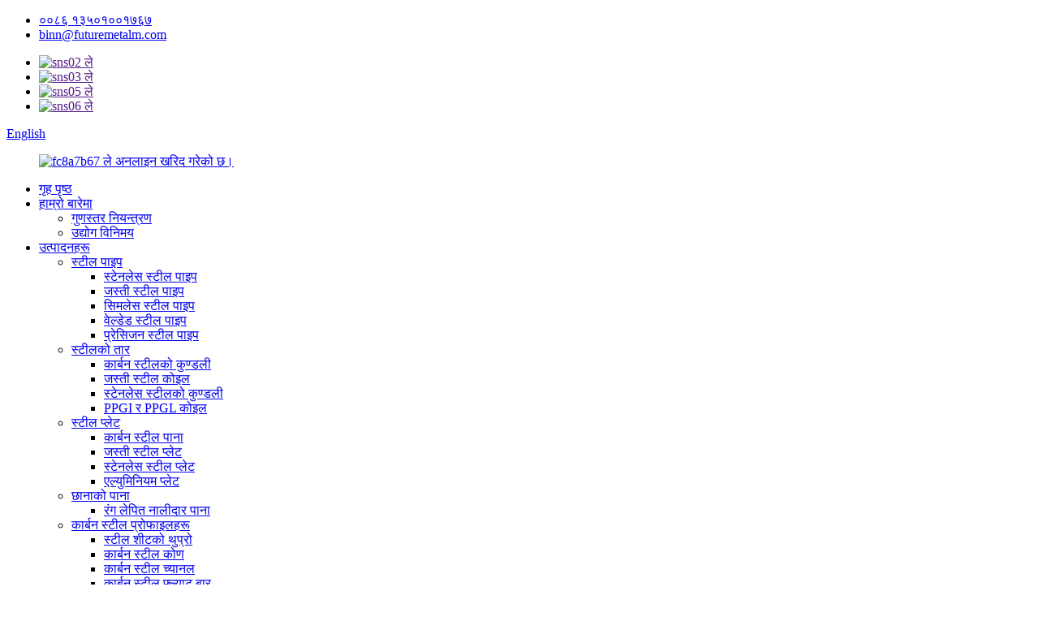

--- FILE ---
content_type: text/html
request_url: http://ne.futuremetalm.com/galvanized-steel-strand/
body_size: 14316
content:
<!DOCTYPE html> <html dir="ltr" lang="ne"> <head> <meta charset="UTF-8"/> <!-- Google tag (gtag.js) --> <script async src="https://www.googletagmanager.com/gtag/js?id=G-RVC2YRQ5X0"></script> <script>
  window.dataLayer = window.dataLayer || [];
  function gtag(){dataLayer.push(arguments);}
  gtag('js', new Date());

  gtag('config', 'G-RVC2YRQ5X0');
</script> <script type="text/javascript" src="//cdn.globalso.com/cookie_consent_banner.js"></script>     <script>
//邮箱
window.addEventListener('load', function () {
document.querySelectorAll('[href*="mailto"]').forEach(function (e) {
e.addEventListener('click', function () {
gtag('event', 'conversion', { 'send_to': 'AW-11275318925/fn1NCJujp8sYEI3tvoAq' });
})
})
})
</script>  <script>
//电话
window.addEventListener('load', function () {
document.querySelectorAll('[href*="tel"]').forEach(function (e) {
e.addEventListener('click', function () {
gtag('event', 'conversion', { 'send_to': 'AW-11275318925/nI8fCJ6jp8sYEI3tvoAq' });
})
})
})
</script>  <script>
//WhatsApp
window.addEventListener('load', function () {
document.querySelectorAll('[href*="api.whatsapp.com"]').forEach(function (e) {
e.addEventListener('click', function () {
gtag('event', 'conversion', { 'send_to': 'AW-11275318925/QVfBCKGjp8sYEI3tvoAq' });
})
})
})
</script>  <script>
//留言表单
window.addEventListener("load", function () {
if (window.location.href.includes("/thank-you")) {
gtag('event', 'conversion', { 'send_to': 'AW-11275318925/8q7WCJijp8sYEI3tvoAq' });
};
});
</script>  <!-- Google tag (gtag.js) --> <script async src="https://www.googletagmanager.com/gtag/js?id=AW-11275318925"></script> <script>
window.dataLayer = window.dataLayer || [];
function gtag() { dataLayer.push(arguments); }
gtag('js', new Date());

gtag('config', 'AW-11275318925');
</script>  <script>
window.addEventListener('load', function (event) {
document.querySelectorAll('[id="mauticform_input_httpswwwfuturemetalmcom_submit"]').forEach(function (e) {
e.addEventListener('click', function (e) {

var Name = document.querySelector('[name="name"]').value;
var Email = document.querySelector('[name="email"]').value;
var message = document.querySelector('[name="message"]').value;
var mailformat = /^\w+([\.-]?\w+)@\w+([\.-]?\w+)(\.\w{2,3})+/

if (Name != '' && Email != '' && message != '' && Email.match(mailformat)) {
gtag('event', 'conversion', { 'send_to': 'AW-11275318925/8q7WCJijp8sYEI3tvoAq' });
}
});
});
});
</script>      <!-- Google Tag Manager --> <script>(function(w,d,s,l,i){w[l]=w[l]||[];w[l].push({'gtm.start':
new Date().getTime(),event:'gtm.js'});var f=d.getElementsByTagName(s)[0],
j=d.createElement(s),dl=l!='dataLayer'?'&l='+l:'';j.async=true;j.src=
'https://www.googletagmanager.com/gtm.js?id='+i+dl;f.parentNode.insertBefore(j,f);
})(window,document,'script','dataLayer','GTM-KRGC42BH');</script> <!-- End Google Tag Manager -->   <script type="text/javascript"> (function(c,l,a,r,i,t,y){ c[a]=c[a]||function(){(c[a].q=c[a].q||[]).push(arguments)}; t=l.createElement(r);t.async=1;t.src="https://www.clarity.ms/tag/"+i; y=l.getElementsByTagName(r)[0];y.parentNode.insertBefore(t,y); })(window, document, "clarity", "script", "pkafhl3gmt"); </script> <title>जस्ती स्टील स्ट्र्यान्ड निर्माता र आपूर्तिकर्ता - चीन जस्ती स्टील स्ट्र्यान्ड कारखाना</title> <meta name="viewport" content="width=device-width,initial-scale=1,minimum-scale=1,maximum-scale=1,user-scalable=no"> <link rel="apple-touch-icon-precomposed" href=""> <meta name="format-detection" content="telephone=no"> <meta name="apple-mobile-web-app-capable" content="yes"> <meta name="apple-mobile-web-app-status-bar-style" content="black"> <link href="//cdn.globalso.com/futuremetalm/style/global/style.css" rel="stylesheet" onload="this.onload=null;this.rel='stylesheet'"> <link href="//cdn.globalso.com/futuremetalm/style/public/public.css" rel="stylesheet" onload="this.onload=null;this.rel='stylesheet'">  <link rel="shortcut icon" href="https://cdn.globalso.com/futuremetalm/icon.jpg" /> <meta name="description" content="चीनबाट ग्याल्भेनाइज्ड स्टील स्ट्र्यान्ड निर्माताहरू, कारखाना, आपूर्तिकर्ताहरू, हामी तपाईंको लागि के गर्न सक्छौं भन्ने बारे थप जान्नको लागि, हामीलाई जुनसुकै समयमा सम्पर्क गर्नुहोस्। हामी तपाईंसँग राम्रो र दीर्घकालीन व्यापारिक सम्बन्ध स्थापना गर्न तत्पर छौं।" /> <!-- AMP Analytics --><script async custom-element="amp-analytics" src="https://cdn.ampproject.org/v0/amp-analytics-0.1.js"></script> <link href="//cdn.globalso.com/hide_search.css" rel="stylesheet"/><link href="//www.futuremetalm.com/style/ne.html.css" rel="stylesheet"/><link rel="alternate" hreflang="ne" href="http://ne.futuremetalm.com/" /><link rel="canonical" hreflang="ne" href="http://ne.futuremetalm.com/" /></head> <body> <!-- Google Tag Manager (noscript) --> <noscript><iframe src="https://www.googletagmanager.com/ns.html?id=GTM-KRGC42BH" height="0" width="0" style="display:none;visibility:hidden"></iframe></noscript> <!-- End Google Tag Manager (noscript) -->   <div class="container">  <header class="web_head">     <div class="head_top">       <div class="layout">          <div class="head_left">           <ul class="top_contacts contact_pho_ema">             <li>               <i class="contact_ico contact_ico_tel"></i>               <span class="contact_label"><a href="tel:0086 13501001767">००८६ १३५०१००१७६७</a></span>             </li>              <li>               <i class="contact_ico contact_ico_email"></i>                  <span class="contact_label"><a href="mailto:binn@futuremetalm.com">binn@futuremetalm.com</a></span>             </li>           </ul>                     </div>                    <div class="head_right">           <ul class="top_contacts sns_top_imgs">             		<li><a target="_blank" href=""><img src="https://cdn.globalso.com/futuremetalm/sns02.png" alt="sns02 ले"></a></li> 			<li><a target="_blank" href=""><img src="https://cdn.globalso.com/futuremetalm/sns03.png" alt="sns03 ले"></a></li> 			<li><a target="_blank" href=""><img src="https://cdn.globalso.com/futuremetalm/sns05.png" alt="sns05 ले"></a></li> 			<li><a target="_blank" href=""><img src="https://cdn.globalso.com/futuremetalm/sns06.png" alt="sns06 ले"></a></li> 	            </ul>            <div class="change-language ensemble">   <div class="change-language-info">     <div class="change-language-title medium-title">        <div class="language-flag language-flag-en"><a href="https://www.futuremetalm.com/"><b class="country-flag"></b><span>English</span> </a></div>        <b class="language-icon"></b>      </div> 	<div class="change-language-cont sub-content">         <div class="empty"></div>     </div>   </div> </div> <!--theme259-->        </div>       </div>     </div>     <div class="head_layer">       <div class="layout">         <figure class="logo"><a href="/">                 <img src="https://cdn.globalso.com/futuremetalm/fc8a7b67.png" alt="fc8a7b67 ले अनलाइन खरिद गरेको छ।">                 </a></figure>         <nav class="nav_wrap">           <ul class="head_nav">            <li><a href="/">गृह पृष्ठ</a></li> <li><a href="/about-us/">हाम्रो बारेमा</a> <ul class="sub-menu"> 	<li><a href="/quality-control/">गुणस्तर नियन्त्रण</a></li> 	<li><a href="/industry-exchange/">उद्योग विनिमय</a></li> </ul> </li> <li class="current-menu-ancestor"><a href="/products/">उत्पादनहरू</a> <ul class="sub-menu"> 	<li><a href="/steel-pipe-products/">स्टील पाइप</a> 	<ul class="sub-menu"> 		<li><a href="/stainless-steel-pipe-stainless-steel-products/">स्टेनलेस स्टील पाइप</a></li> 		<li><a href="/galvanized-steel-pipe/">जस्ती स्टील पाइप</a></li> 		<li><a href="/seamless-steel-pipe/">सिमलेस स्टील पाइप</a></li> 		<li><a href="/welded-steel-pipe/">वेल्डेड स्टील पाइप</a></li> 		<li><a href="/precision-steel-pipe/">प्रेसिजन स्टील पाइप</a></li> 	</ul> </li> 	<li><a href="/steel-coil-product/">स्टीलको तार</a> 	<ul class="sub-menu"> 		<li><a href="/carbon-steel-coil-products/">कार्बन स्टीलको कुण्डली</a></li> 		<li><a href="/galvanized-steel-coil/">जस्ती स्टील कोइल</a></li> 		<li><a href="/stainless-steel-coil-stainless-steel-products/">स्टेनलेस स्टीलको कुण्डली</a></li> 		<li><a href="/ppgi-ppgl-coil/">PPGI र PPGL कोइल</a></li> 	</ul> </li> 	<li><a href="/steel-plate-product/">स्टील प्लेट</a> 	<ul class="sub-menu"> 		<li><a href="/carbon-steel-sheet/">कार्बन स्टील पाना</a></li> 		<li><a href="/galvanized-steel-plate/">जस्ती स्टील प्लेट</a></li> 		<li><a href="/stainless-steel-plate/">स्टेनलेस स्टील प्लेट</a></li> 		<li><a href="/aluminum-plate/">एल्युमिनियम प्लेट</a></li> 	</ul> </li> 	<li><a href="/roofing-sheet/">छानाको पाना</a> 	<ul class="sub-menu"> 		<li><a href="/color-coated-corrugated-sheet/">रंग लेपित नालीदार पाना</a></li> 	</ul> </li> 	<li><a href="/carbon-steel-profiles/">कार्बन स्टील प्रोफाइलहरू</a> 	<ul class="sub-menu"> 		<li><a href="/steel-sheet-pile/">स्टील शीटको थुप्रो</a></li> 		<li><a href="/carbon-steel-angle/">कार्बन स्टील कोण</a></li> 		<li><a href="/carbon-steel-channel/">कार्बन स्टील च्यानल</a></li> 		<li><a href="/carbon-steel-flat-bar/">कार्बन स्टील फ्ल्याट बार</a></li> 		<li><a href="/carbon-steel-round-bar/">कार्बन स्टील गोल बार</a></li> 		<li><a href="/reinforced-bar/">प्रबलित बार</a></li> 		<li><a href="/steel-billet/">स्टील बिलेट</a></li> 	</ul> </li> 	<li class="current-menu-ancestor current-menu-parent"><a href="/steel-strand/">स्टील स्ट्र्यान्ड</a> 	<ul class="sub-menu"> 		<li><a href="/prestressed-steel-strand/">प्रिस्ट्रेस्ड स्टील स्ट्र्यान्ड</a></li> 		<li class="nav-current"><a href="/galvanized-steel-strand/">जस्ती स्टील स्ट्र्यान्ड</a></li> 		<li><a href="/stainless-steel-stranded-wire/">स्टेनलेस स्टील स्ट्रेन्डेड तार</a></li> 	</ul> </li> </ul> </li> <li><a href="/application/">आवेदन</a></li> <li><a href="/news/">समाचार</a></li> <li><a href="/contact-us/">हामीलाई सम्पर्क गर्नुहोस</a></li>           </ul>         </nav>         <div class="head_right">           <b id="btn-search" class="btn--search"></b>         </div>       </div>     </div>   </header><div class="path_bar">     <div class="layout">       <ul>        <li> <a itemprop="breadcrumb" href="/">गृह पृष्ठ</a></li><li> <a itemprop="breadcrumb" href="/products/" title="Products">उत्पादनहरू</a> </li><li> <a itemprop="breadcrumb" href="/steel-strand/" title="Steel Strand">स्टील स्ट्र्यान्ड</a> </li><li> <a href="#">जस्ती स्टील स्ट्र्यान्ड</a></li>       </ul>     </div>   </div> <section class="web_main page_main">   <div class="layout">     <aside class="aside">   <section class="aside-wrap">     <section class="side-widget">     <div class="side-tit-bar">       <h4 class="side-tit">कोटीहरू</h4>     </div>     <ul class="side-cate">       <li><a href="/steel-pipe-products/">स्टील पाइप</a> <ul class="sub-menu"> 	<li><a href="/stainless-steel-pipe-stainless-steel-products/">स्टेनलेस स्टील पाइप</a></li> 	<li><a href="/galvanized-steel-pipe/">जस्ती स्टील पाइप</a></li> 	<li><a href="/seamless-steel-pipe/">सिमलेस स्टील पाइप</a></li> 	<li><a href="/welded-steel-pipe/">वेल्डेड स्टील पाइप</a></li> 	<li><a href="/precision-steel-pipe/">प्रेसिजन स्टील पाइप</a></li> </ul> </li> <li><a href="/steel-coil-product/">स्टीलको तार</a> <ul class="sub-menu"> 	<li><a href="/carbon-steel-coil-products/">कार्बन स्टीलको कुण्डली</a></li> 	<li><a href="/galvanized-steel-coil/">जस्ती स्टील कोइल</a></li> 	<li><a href="/stainless-steel-coil-stainless-steel-products/">स्टेनलेस स्टीलको कुण्डली</a></li> 	<li><a href="/ppgi-ppgl-coil/">PPGI र PPGL कोइल</a></li> </ul> </li> <li><a href="/steel-plate-product/">स्टील प्लेट</a> <ul class="sub-menu"> 	<li><a href="/carbon-steel-sheet/">कार्बन स्टील पाना</a></li> 	<li><a href="/galvanized-steel-plate/">जस्ती स्टील प्लेट</a></li> 	<li><a href="/stainless-steel-plate/">स्टेनलेस स्टील प्लेट</a></li> 	<li><a href="/aluminum-plate/">एल्युमिनियम प्लेट</a></li> </ul> </li> <li><a href="/carbon-steel-profiles/">कार्बन स्टील प्रोफाइलहरू</a> <ul class="sub-menu"> 	<li><a href="/carbon-steel-angle/">कार्बन स्टील कोण</a></li> 	<li><a href="/carbon-steel-channel/">कार्बन स्टील च्यानल</a></li> 	<li><a href="/carbon-steel-flat-bar/">कार्बन स्टील फ्ल्याट बार</a></li> 	<li><a href="/carbon-steel-round-bar/">कार्बन स्टील गोल बार</a></li> 	<li><a href="/reinforced-bar/">प्रबलित बार</a></li> 	<li><a href="/steel-billet/">स्टील बिलेट</a></li> </ul> </li> <li class="current-menu-ancestor current-menu-parent"><a href="/steel-strand/">स्टील स्ट्र्यान्ड</a> <ul class="sub-menu"> 	<li><a href="/prestressed-steel-strand/">प्रिस्ट्रेस्ड स्टील स्ट्र्यान्ड</a></li> 	<li class="nav-current"><a href="/galvanized-steel-strand/">जस्ती स्टील स्ट्र्यान्ड</a></li> 	<li><a href="/stainless-steel-stranded-wire/">स्टेनलेस स्टील स्ट्रेन्डेड तार</a></li> </ul> </li> <li><a href="/galvanized-sheetpipecoil/">जस्ती पाना र पाइप र कुण्डली</a> <ul class="sub-menu"> 	<li><a href="/galvanized-steel-pipe/">जस्ती स्टील पाइप</a></li> 	<li><a href="/galvanized-steel-coil/">जस्ती स्टील कोइल</a></li> 	<li><a href="/galvanized-steel-plate/">जस्ती स्टील प्लेट</a></li> </ul> </li> <li><a href="/roofing-sheet/">PPGI र PPGL र छत पाना</a> <ul class="sub-menu"> 	<li><a href="/color-coated-corrugated-sheet/">रंग लेपित नालीदार पाना</a></li> 	<li><a href="/ppgi-ppgl-coil/">पीपीजीआई र पीपीजीएल</a></li> </ul> </li> <li><a href="/stainless-steel-products/">स्टेनलेस स्टील उत्पादनहरू</a> <ul class="sub-menu"> 	<li><a href="/stainless-steel-pipe-stainless-steel-products/">स्टेनलेस स्टील पाइप</a></li> 	<li><a href="/stainless-steel-coil-stainless-steel-products/">स्टेनलेस स्टीलको कुण्डली</a></li> 	<li><a href="/stainless-steel-plate/">स्टेनलेस स्टील प्लेट</a></li> </ul> </li> <li><a href="/aluminum-steel-coil/">एल्युमिनियम पाना र कुण्डली</a> <ul class="sub-menu"> 	<li><a href="/aluminum-plate/">एल्युमिनियम प्लेट</a></li> </ul> </li>     </ul>   </section>   <div class="side-widget">     <div class="side-tit-bar">       <h2 class="side-tit">विशेष उत्पादनहरू</h2>     </div>     <div class="side-product-items">       <div class="items_content">         <ul >                     <li class="side_product_item">             <figure> <a  class="item-img" href="/cold-rolled-carbon-steel-coil-factory-product/"><img src="https://cdn.globalso.com/futuremetalm/Heavily-Stocked-Carbon-Steel-Coil-300x300.jpg" alt="कोल्ड रोल्ड कार्बन स्टील कोइल कारखाना"></a>               <figcaption>                 <div class="item_text"><a href="/cold-rolled-carbon-steel-coil-factory-product/">कोल्ड रोल्ड कार्बन स्टील कोइल कारखाना</a></div>               </figcaption>             </figure>             <a href="/cold-rolled-carbon-steel-coil-factory-product/" class="add-friend"></a> </li>                     <li class="side_product_item">             <figure> <a  class="item-img" href="/a573m-carbon-steel-coil-manufacturers-product/"><img src="https://cdn.globalso.com/futuremetalm/花瓣素材_轧辊金属灼热在钢铁厂-工业工厂为生产金属板材_1117357251-300x300.jpg" alt="a573m कार्बन स्टील कोइल निर्माताहरू"></a>               <figcaption>                 <div class="item_text"><a href="/a573m-carbon-steel-coil-manufacturers-product/">a573m कार्बन स्टील कोइल निर्माताहरू</a></div>               </figcaption>             </figure>             <a href="/a573m-carbon-steel-coil-manufacturers-product/" class="add-friend"></a> </li>                     <li class="side_product_item">             <figure> <a  class="item-img" href="/dimensions-of-carbon-steel-pipe%e2%80%8b-product/"><img src="https://cdn.globalso.com/futuremetalm/seamless-pipe-manufacturers-300x300.jpg" alt="कार्बन स्टील पाइपको आयाम"></a>               <figcaption>                 <div class="item_text"><a href="/dimensions-of-carbon-steel-pipe%e2%80%8b-product/">कार्बन स्टील पाइपको आयाम</a></div>               </figcaption>             </figure>             <a href="/dimensions-of-carbon-steel-pipe%e2%80%8b-product/" class="add-friend"></a> </li>                     <li class="side_product_item">             <figure> <a  class="item-img" href="/steel-sheet-pile-product/"><img src="https://cdn.globalso.com/futuremetalm/05090000006-300x225.jpg" alt="स्टील शीटको थुप्रो"></a>               <figcaption>                 <div class="item_text"><a href="/steel-sheet-pile-product/">स्टील शीटको थुप्रो</a></div>               </figcaption>             </figure>             <a href="/steel-sheet-pile-product/" class="add-friend"></a> </li>                     <li class="side_product_item">             <figure> <a  class="item-img" href="/china-quality-factory-tinplate-coil-sheet-supplier-product/"><img src="https://cdn.globalso.com/futuremetalm/tinplate-coil-300x300.jpg" alt="चीन गुणस्तरीय कारखाना टिनप्लेट कोइल पाना आपूर्तिकर्ता"></a>               <figcaption>                 <div class="item_text"><a href="/china-quality-factory-tinplate-coil-sheet-supplier-product/">चीन गुणस्तरीय कारखाना टिनप्लेट कोइल पाना आपूर्तिकर्ता</a></div>               </figcaption>             </figure>             <a href="/china-quality-factory-tinplate-coil-sheet-supplier-product/" class="add-friend"></a> </li>                     <li class="side_product_item">             <figure> <a  class="item-img" href="/hot-rolled-pickled-coil-hrc-coil-and-oiled-steel-hrpo-coil-product/"><img src="https://cdn.globalso.com/futuremetalm/hot-rolled-pickled-coil-300x300.jpg" alt="तातो रोल गरिएको अचारको कोइल एचआरसी कोइल र तेल लगाइएको स्टील एचआरपीओ कोइल"></a>               <figcaption>                 <div class="item_text"><a href="/hot-rolled-pickled-coil-hrc-coil-and-oiled-steel-hrpo-coil-product/">तातो रोल गरिएको अचार कुण्डल एचआरसी कुण्डल र तेल लगाइएको स्टील एचआरपी...</a></div>               </figcaption>             </figure>             <a href="/hot-rolled-pickled-coil-hrc-coil-and-oiled-steel-hrpo-coil-product/" class="add-friend"></a> </li>                     <li class="side_product_item">             <figure> <a  class="item-img" href="/dc01-dc02-dc03-cold-rolled-steel-coil-cr-coil-product/"><img src="https://cdn.globalso.com/futuremetalm/cold-rolled-steel-coil-300x300.jpg" alt="DC01 DC02 DC03 कोल्ड रोल्ड स्टील कोइल cr कोइल"></a>               <figcaption>                 <div class="item_text"><a href="/dc01-dc02-dc03-cold-rolled-steel-coil-cr-coil-product/">DC01 DC02 DC03 कोल्ड रोल्ड स्टील कोइल cr कोइल</a></div>               </figcaption>             </figure>             <a href="/dc01-dc02-dc03-cold-rolled-steel-coil-cr-coil-product/" class="add-friend"></a> </li>                     <li class="side_product_item">             <figure> <a  class="item-img" href="/heavily-stocked-carbon-steel-coil-product/"><img src="https://cdn.globalso.com/futuremetalm/steel-coil-suppliers1-300x300.jpg" alt="अत्यधिक मात्रामा भण्डारण गरिएको कार्बन स्टील कोइल"></a>               <figcaption>                 <div class="item_text"><a href="/heavily-stocked-carbon-steel-coil-product/">अत्यधिक मात्रामा भण्डारण गरिएको कार्बन स्टील कोइल</a></div>               </figcaption>             </figure>             <a href="/heavily-stocked-carbon-steel-coil-product/" class="add-friend"></a> </li>                     <li class="side_product_item">             <figure> <a  class="item-img" href="/cold-rolled-cr-coil-mild-steel-carbon-steel-strip-coils-product/"><img src="https://cdn.globalso.com/futuremetalm/steel-strip-300x300.jpg" alt="कोल्ड रोल्ड सीआर कोइल माइल्ड स्टील कार्बन स्टील स्ट्रिप कोइलहरू"></a>               <figcaption>                 <div class="item_text"><a href="/cold-rolled-cr-coil-mild-steel-carbon-steel-strip-coils-product/">कोल्ड रोल्ड सीआर कोइल माइल्ड स्टील कार्बन स्टील स्ट्रिप कोइलहरू</a></div>               </figcaption>             </figure>             <a href="/cold-rolled-cr-coil-mild-steel-carbon-steel-strip-coils-product/" class="add-friend"></a> </li>                     <li class="side_product_item">             <figure> <a  class="item-img" href="/prime-hot-rolled-steel-coils-product/"><img src="https://cdn.globalso.com/futuremetalm/Hot-Rolled-Steel-Coils-300x300.jpg" alt="प्राइम हट रोल्ड स्टील कोइलहरू"></a>               <figcaption>                 <div class="item_text"><a href="/prime-hot-rolled-steel-coils-product/">प्राइम हट रोल्ड स्टील कोइलहरू</a></div>               </figcaption>             </figure>             <a href="/prime-hot-rolled-steel-coils-product/" class="add-friend"></a> </li>                     <li class="side_product_item">             <figure> <a  class="item-img" href="/carbon-precision-steel-tube-product/"><img src="https://cdn.globalso.com/futuremetalm/carbon-precision-tube-300x300.jpg" alt="कार्बन प्रेसिजन स्टील ट्यूब"></a>               <figcaption>                 <div class="item_text"><a href="/carbon-precision-steel-tube-product/">कार्बन प्रेसिजन स्टील ट्यूब</a></div>               </figcaption>             </figure>             <a href="/carbon-precision-steel-tube-product/" class="add-friend"></a> </li>                     <li class="side_product_item">             <figure> <a  class="item-img" href="/precision-alloy-steel-pipe-product/"><img src="https://cdn.globalso.com/futuremetalm/precision-alloy-steel-pipe-300x300.jpg" alt="प्रेसिजन मिश्र धातु स्टील पाइप"></a>               <figcaption>                 <div class="item_text"><a href="/precision-alloy-steel-pipe-product/">प्रेसिजन मिश्र धातु स्टील पाइप</a></div>               </figcaption>             </figure>             <a href="/precision-alloy-steel-pipe-product/" class="add-friend"></a> </li>                     <li class="side_product_item">             <figure> <a  class="item-img" href="/precision-pipe-cutting-product/"><img src="https://cdn.globalso.com/futuremetalm/09-300x300.jpg" alt="सटीक पाइप काट्ने"></a>               <figcaption>                 <div class="item_text"><a href="/precision-pipe-cutting-product/">सटीक पाइप काट्ने</a></div>               </figcaption>             </figure>             <a href="/precision-pipe-cutting-product/" class="add-friend"></a> </li>                     <li class="side_product_item">             <figure> <a  class="item-img" href="/en10305-4-e235-e355-cold-drawn-seamless-precision-tube-product/"><img src="https://cdn.globalso.com/futuremetalm/Cold-drawn-seamless-precision-pipe-300x300.jpg" alt="EN10305-4 E235 E355 चिसो कोरिएको सिमलेस प्रेसिजन ट्यूब"></a>               <figcaption>                 <div class="item_text"><a href="/en10305-4-e235-e355-cold-drawn-seamless-precision-tube-product/">EN10305-4 E235 E355 चिसो कोरिएको सिमलेस प्रेसिजन ट्यूब</a></div>               </figcaption>             </figure>             <a href="/en10305-4-e235-e355-cold-drawn-seamless-precision-tube-product/" class="add-friend"></a> </li>                     <li class="side_product_item">             <figure> <a  class="item-img" href="/bright-precision-tube-product/"><img src="https://cdn.globalso.com/futuremetalm/bright-precision-tube-300x300.jpg" alt="उज्ज्वल प्रेसिजन स्टील ट्यूब"></a>               <figcaption>                 <div class="item_text"><a href="/bright-precision-tube-product/">उज्ज्वल प्रेसिजन स्टील ट्यूब</a></div>               </figcaption>             </figure>             <a href="/bright-precision-tube-product/" class="add-friend"></a> </li>                     <li class="side_product_item">             <figure> <a  class="item-img" href="/high-precision-seamless-steel-tube-for-hydraulic-pressure-lines-product/"><img src="https://cdn.globalso.com/futuremetalm/031-300x300.jpg" alt="उच्च परिशुद्धता सिमलेस स्टील ट्यूब"></a>               <figcaption>                 <div class="item_text"><a href="/high-precision-seamless-steel-tube-for-hydraulic-pressure-lines-product/">उच्च परिशुद्धता सिमलेस स्टील ट्यूब</a></div>               </figcaption>             </figure>             <a href="/high-precision-seamless-steel-tube-for-hydraulic-pressure-lines-product/" class="add-friend"></a> </li>                     <li class="side_product_item">             <figure> <a  class="item-img" href="/thick-wall-seamless-steel-pipe-product/"><img src="https://cdn.globalso.com/futuremetalm/thick-wall-seamless-steel-tube-300x300.jpg" alt="बाक्लो पर्खाल सिमलेस स्टील पाइप"></a>               <figcaption>                 <div class="item_text"><a href="/thick-wall-seamless-steel-pipe-product/">बाक्लो पर्खाल सिमलेस स्टील पाइप</a></div>               </figcaption>             </figure>             <a href="/thick-wall-seamless-steel-pipe-product/" class="add-friend"></a> </li>                     <li class="side_product_item">             <figure> <a  class="item-img" href="/sa-106-gr-b-hot-rolled-seamless-steel-pipe-product/"><img src="https://cdn.globalso.com/futuremetalm/hot-rolled-seamless-steel-pipe-300x300.jpg" alt="sa १०६ gr b हट रोल्ड सिमलेस स्टील पाइप"></a>               <figcaption>                 <div class="item_text"><a href="/sa-106-gr-b-hot-rolled-seamless-steel-pipe-product/">sa १०६ gr b हट रोल्ड सिमलेस स्टील पाइप</a></div>               </figcaption>             </figure>             <a href="/sa-106-gr-b-hot-rolled-seamless-steel-pipe-product/" class="add-friend"></a> </li>                   </ul>       </div>     </div>   </div>     </section> </aside>    <section class="main">       <div class="items_list">         <h1 class="page_title">जस्ती स्टील स्ट्र्यान्ड</h1>                    <!--<div class="banner_section">-->           <!--  <div class="main_banner main_banner_slider">-->           <!--    <ul class="swiper-wrapper">-->            <!--      -->           <!--      <li class="swiper-slide"><a href=""><img src="https://cdn.globalso.com/futuremetalm/ach_pro_4.jpg" alt="ach_pro_4"></a></li>-->           <!--      -->           <!--      <li class="swiper-slide"><a href=""><img src="https://cdn.globalso.com/futuremetalm/ach_pro_5.jpg" alt="ach_pro_5"></a></li>-->           <!--      -->            <!--    </ul>-->           <!--    <div class="swiper-control">-->           <!--      <div class="swiper-pagination"></div>-->           <!--    </div>-->           <!--  </div>-->           <!--  <div class="main_intro"> China's top steel pipe, steel sheet, steel coil supplier & manufacturer, with its own factory, can produce carbon steel tube & plate & coil of various materials and standards, galvanized pipe & sheet & coil, stainless steel pipe & sheet & coil; wholesale all kinds of seamless Pipe, precision tube, welded pipe, carbon steel profile and stainless steel profile (round bar, square bar, angle steel, channel steel, etc.), rebar, roofing sheet, etc.; support various size customization, free samples can be provided; export to United Arab Emirates , South America, Saudi Arabia, Egypt, South Africa, Turkey, Kenya, Nigeria, Europe and other countries, our company has a large number of stock, wholesale prices from Chinese suppliers, fast delivery, contact us now to get the largest factory wholesale discount !</div>-->           <!--</div>-->   <!--<div class="products_miaoshu"></div>-->    <div class="banner_section">             <div class="main_banner main_banner_slider">               <ul class="swiper-wrapper">                           </ul>               <div class="swiper-control">                 <div class="swiper-pagination"></div>               </div>             </div>             <div class="main_intro"> </div>           </div>         <!-- <div class="pro_cont">-->  <!-- -->  <!--        </div>-->                     <ul>          </ul>         <div class="page_bar">         <div class="pages"></div>       </div>       </div>            </section>   </div> </section> <footer class="web_footer">      <section class="foot_service">        <div class="layout">          <div class="foot_items">            <nav class="foot_item foot_item_contact wow fadeInLeftA" data-wow-delay=".1s">              <div class="foot_item_hd">                <h2 class="title">हामीलाई सम्पर्क गर्नुहोस</h2>              </div>              <div class="foot_item_bd">              <!--                   icons:                    ============================                    contact_ico_local                    contact_ico_phone                    contact_ico_email                    contact_ico_fax                    contact_ico_skype                    contact_ico_time  -->                                   <address class="foot_contact_list">                 <ul>                   <li class="contact_item">                    <i class="contact_ico contact_ico_tel"></i>                    <div class="contact_txt">                       <p class="item_val"><a  href="https://api.whatsapp.com/send?phone=8618954108866">००८६ १३५०१००१७६७</p></a>                   </div>                   </li>                   <li class="contact_item">                    <i class="contact_ico contact_ico_email"></i>                    <div class="contact_txt">                       <p class="item_val"><a href="mailto:binn@futuremetalm.com">binn@futuremetalm.com</a></p>                  </div>                   </li>                   <li class="contact_item">                    <i class="contact_ico contact_ico_local"></i>                    <div class="contact_txt">                      <p class="item_val">हान जी टाउन, डोंगचाङ जिल्ला, शेडोङ प्रान्त</p>                  </div>                   </li>                 </ul>               </address>              </div>            </nav>            <nav class="foot_item wow fadeInLeftA" data-wow-delay=".2s">              <div class="foot_item_hd">                <h2 class="title">उत्पादनहरू</h2>              </div>              <div class="foot_item_bd">               <ul class="foot_txt_list">                 <li><a href="/seamless-steel-pipe/">सिमलेस स्टील पाइप</a></li> <li><a href="/welded-steel-pipe/">वेल्डेड स्टील पाइप</a></li> <li><a href="/precision-steel-pipe/">प्रेसिजन स्टील पाइप</a></li> <li><a href="/carbon-steel-sheet/">कार्बन स्टील पाना</a></li> <li><a href="/carbon-steel-coil-products/">कार्बन स्टीलको कुण्डली</a></li> <li><a href="/carbon-steel-profiles/">कार्बन स्टील प्रोफाइलहरू</a></li> <li><a href="/galvanized-sheetpipecoil/">जस्ती पाना र पाइप र कुण्डली</a></li> <li><a href="/stainless-steel-products/">स्टेनलेस स्टील उत्पादनहरू</a></li> <li><a href="/aluminum-steel-coil/">एल्युमिनियम पाना र कुण्डली</a></li> <li><a href="/roofing-sheet/">PPGI र PPGL र छत पाना</a></li>               </ul>              </div>            </nav>            <nav class="foot_item wow fadeInLeftA" data-wow-delay=".3s">              <div class="foot_item_hd">                <h2 class="title">नेभिगेटर</h2>              </div>              <div class="foot_item_bd">               <ul class="foot_txt_list">                  <li><a href="/about-us/">हाम्रो बारेमा</a></li> <li><a href="/quality-control/">गुणस्तर नियन्त्रण</a></li> <li><a href="/application/">आवेदन</a></li> <li><a href="/industry-exchange/">उद्योग विनिमय</a></li> <li><a href="/contact-us/">हामीलाई सम्पर्क गर्नुहोस</a></li>               </ul>              </div>            </nav>            <nav class="foot_item wow fadeInLeftA" data-wow-delay=".4s">              <div class="foot_item_hd">                <h2 class="title">समाचार</h2>              </div>              <div class="foot_item_bd">               <ul class="foot_txt_list">                             <li class="company_new_footer"> <a href="/news/steel-pipe-vs-steel-plate/">                             <span class="new_info">स्टील पाइप बनाम स्टील प्लेट: के फरक छ र कहिले प्रयोग गर्ने?</span> </a> </li> 			              <li class="company_new_footer"> <a href="/news/carbon-steel-vs-stainless-steel-pipe/">                             <span class="new_info">कार्बन स्टील बनाम स्टेनलेस स्टील पाइप: तपाईंले कुन रोज्नुपर्छ?</span> </a> </li> 			              <li class="company_new_footer"> <a href="/news/carbon-steel-coils-properties-applications-and-uses-in-commercial-construction/">                             <span class="new_info">कार्बन स्टील कुण्डलीहरू: व्यावसायिक निर्माणमा गुणहरू, अनुप्रयोगहरू र प्रयोगहरू</span> </a> </li> 			                </ul>              </div>            </nav>          </div>        </div>      </section>      <section class="foot_bar">        <div class="layout">          <div class="copyright">© प्रतिलिपि अधिकार - २००२-२०२२ : सबै अधिकार सुरक्षित।<script type="text/javascript" src="//www.globalso.site/livechat.js"></script><a href="/featured/">तातो उत्पादनहरू</a> - <a href="/sitemap.xml">साइटम्याप</a> - <a href="/">एएमपी मोबाइल</a> <br> <!--<a href='https://www.futuremetalm.com/corrugated-metal-sheets-price/' title='Corrugated Metal Sheets Price'>Corrugated Metal Sheets Price</a>,  <a href='https://www.futuremetalm.com/prepainted-steel-coil/' title='Prepainted Steel Coil'>Prepainted Steel Coil</a>,  <a href='https://www.futuremetalm.com/ppgi-steel-coils/' title='Ppgi Steel Coils'>Ppgi Steel Coils</a>,  <a href='https://www.futuremetalm.com/ppgi-coil/' title='Ppgi Coil'>Ppgi Coil</a>,  <a href='https://www.futuremetalm.com/colored-coil/' title='Colored Coil'>Colored Coil</a>,  <a href='https://www.futuremetalm.com/color-coated-sheet/' title='Color Coated Sheet'>Color Coated Sheet</a>,  <a href='https://www.futuremetalm.com/corrugated-metal-panels/' title='Corrugated Metal Panels'>Corrugated Metal Panels</a>,  <a href='https://www.futuremetalm.com/galvanized-steel-pipe/' title='Galvanized Steel Pipe'>Galvanized Steel Pipe</a>,  <a href='https://www.futuremetalm.com/color-coated-coil/' title='Color Coated Coil'>Color Coated Coil</a>,  <a href='https://www.futuremetalm.com/color-coated-steel-roll/' title='Color Coated Steel Roll'>Color Coated Steel Roll</a>,  <a href='https://www.futuremetalm.com/ppgi-steel-coil/' title='Ppgi Steel Coil'>Ppgi Steel Coil</a>,  --> <a href="/steel-pipe/" title="Steel Pipe/Tube">स्टील पाइप/ट्यूब</a>, <a href='/steel-sheet/' title='Steel Sheet/Plate'>स्टील शीट/प्लेट</a>,  <a href='/304-stainless-steel-coil/' title='Steel Coil'>स्टीलको तार</a>,  <a href='/a178-carbon-steel-pipe/' title='Carbon Steel'>कार्बन स्टील</a>,  <a href='/galvanized-steel/' title='Galvanized Steel'>जस्ती स्टील</a>,  <a href='/stainless-steel/' title='Stainless Steel'>खिया नलाग्ने स्टील</a>,  <a href='/tinplate-coil/' title='Tinplate Coil'>टिनप्लेट कोइल</a>,  <a href='/c-profile/' title='Profile(carbon steel,stainless steel)'>प्रोफाइल (कार्बन स्टील, स्टेनलेस स्टील)</a>,  <a href='/aluminum-sheet-cost/' title='Aluminum Sheet/Pipe/Coil'>एल्युमिनियम पाता/पाइप/कुण्डल</a>,  <a href='/ppgi-coil/' title='PPGI PPGL Coil & Sheet'>PPGI PPGL कोइल र पाना</a>,  <a href='/corrugated-metal-roofing-sheets/' title='Roofing Sheet'>छानाको पाना</a> </div>  </div>          </section>    </footer> <aside class="scrollsidebar" id="scrollsidebar">   <div class="side_content">     <div class="side_list">       <header class="hd"><img src="//cdn.globalso.com/title_pic.png" alt="अनलाइन इन्युरी"/></header>       <div class="cont">         <li><a class="email" href="javascript:" onclick="showMsgPop();">इमेल पठाउनुहोस्</a></li>         <li><a class="whatsapp" href="https://api.whatsapp.com/send?phone=8618954108866" onclick="showMsgPop();">+८६१८९५४१०८८६६</a></li>                                       </div>                   <div class="side_title"><a  class="close_btn"><span>x</span></a></div>     </div>   </div>   <div class="show_btn"></div> </aside> <div class="inquiry-pop-bd">   <div class="inquiry-pop"> <i class="ico-close-pop" onclick="hideMsgPop();"></i>      <script type="text/javascript" src="//www.globalso.site/form.js"></script>    </div> </div> </div> <div class="web-search"> <b id="btn-search-close" class="btn--search-close"></b>   <div style=" width:100%">     <div class="head-search">       <form  action="/search.php" method="get">           <input class="search-ipt" type="text" placeholder="Start Typing..."  name="s" id="s" />           <input type="hidden" name="cat" value="490"/>           <input class="search-btn" type="submit"  id="searchsubmit" value=""/>         <span class="search-attr">खोज्न इन्टर थिच्नुहोस् वा बन्द गर्न ESC थिच्नुहोस्।</span>         </form>     </div>   </div> </div>  <script type="text/javascript" src="//cdn.globalso.com/futuremetalm/style/global/js/jquery.min.js"></script>  <script type="text/javascript" src="//cdn.globalso.com/futuremetalm/style/global/js/common.js"></script> <script type="text/javascript" src="//cdn.globalso.com/futuremetalm/style/public/public.js"></script>  <ul class="prisna-wp-translate-seo" id="prisna-translator-seo"><li class="language-flag language-flag-en"><a href="https://www.futuremetalm.com/galvanized-steel-strand/" title="English" target="_blank"><b class="country-flag"></b><span>English</span></a></li><li class="language-flag language-flag-fr"><a href="http://fr.futuremetalm.com/galvanized-steel-strand/" title="French" target="_blank"><b class="country-flag"></b><span>French</span></a></li><li class="language-flag language-flag-de"><a href="http://de.futuremetalm.com/galvanized-steel-strand/" title="German" target="_blank"><b class="country-flag"></b><span>German</span></a></li><li class="language-flag language-flag-pt"><a href="http://pt.futuremetalm.com/galvanized-steel-strand/" title="Portuguese" target="_blank"><b class="country-flag"></b><span>Portuguese</span></a></li><li class="language-flag language-flag-es"><a href="http://es.futuremetalm.com/galvanized-steel-strand/" title="Spanish" target="_blank"><b class="country-flag"></b><span>Spanish</span></a></li><li class="language-flag language-flag-ru"><a href="http://ru.futuremetalm.com/galvanized-steel-strand/" title="Russian" target="_blank"><b class="country-flag"></b><span>Russian</span></a></li><li class="language-flag language-flag-ja"><a href="http://ja.futuremetalm.com/galvanized-steel-strand/" title="Japanese" target="_blank"><b class="country-flag"></b><span>Japanese</span></a></li><li class="language-flag language-flag-ko"><a href="http://ko.futuremetalm.com/galvanized-steel-strand/" title="Korean" target="_blank"><b class="country-flag"></b><span>Korean</span></a></li><li class="language-flag language-flag-ar"><a href="http://ar.futuremetalm.com/galvanized-steel-strand/" title="Arabic" target="_blank"><b class="country-flag"></b><span>Arabic</span></a></li><li class="language-flag language-flag-ga"><a href="http://ga.futuremetalm.com/galvanized-steel-strand/" title="Irish" target="_blank"><b class="country-flag"></b><span>Irish</span></a></li><li class="language-flag language-flag-el"><a href="http://el.futuremetalm.com/galvanized-steel-strand/" title="Greek" target="_blank"><b class="country-flag"></b><span>Greek</span></a></li><li class="language-flag language-flag-tr"><a href="http://tr.futuremetalm.com/galvanized-steel-strand/" title="Turkish" target="_blank"><b class="country-flag"></b><span>Turkish</span></a></li><li class="language-flag language-flag-it"><a href="http://it.futuremetalm.com/galvanized-steel-strand/" title="Italian" target="_blank"><b class="country-flag"></b><span>Italian</span></a></li><li class="language-flag language-flag-da"><a href="http://da.futuremetalm.com/galvanized-steel-strand/" title="Danish" target="_blank"><b class="country-flag"></b><span>Danish</span></a></li><li class="language-flag language-flag-ro"><a href="http://ro.futuremetalm.com/galvanized-steel-strand/" title="Romanian" target="_blank"><b class="country-flag"></b><span>Romanian</span></a></li><li class="language-flag language-flag-id"><a href="http://id.futuremetalm.com/galvanized-steel-strand/" title="Indonesian" target="_blank"><b class="country-flag"></b><span>Indonesian</span></a></li><li class="language-flag language-flag-cs"><a href="http://cs.futuremetalm.com/galvanized-steel-strand/" title="Czech" target="_blank"><b class="country-flag"></b><span>Czech</span></a></li><li class="language-flag language-flag-af"><a href="http://af.futuremetalm.com/galvanized-steel-strand/" title="Afrikaans" target="_blank"><b class="country-flag"></b><span>Afrikaans</span></a></li><li class="language-flag language-flag-sv"><a href="http://sv.futuremetalm.com/galvanized-steel-strand/" title="Swedish" target="_blank"><b class="country-flag"></b><span>Swedish</span></a></li><li class="language-flag language-flag-pl"><a href="http://pl.futuremetalm.com/galvanized-steel-strand/" title="Polish" target="_blank"><b class="country-flag"></b><span>Polish</span></a></li><li class="language-flag language-flag-eu"><a href="http://eu.futuremetalm.com/galvanized-steel-strand/" title="Basque" target="_blank"><b class="country-flag"></b><span>Basque</span></a></li><li class="language-flag language-flag-ca"><a href="http://ca.futuremetalm.com/galvanized-steel-strand/" title="Catalan" target="_blank"><b class="country-flag"></b><span>Catalan</span></a></li><li class="language-flag language-flag-eo"><a href="http://eo.futuremetalm.com/galvanized-steel-strand/" title="Esperanto" target="_blank"><b class="country-flag"></b><span>Esperanto</span></a></li><li class="language-flag language-flag-hi"><a href="http://hi.futuremetalm.com/galvanized-steel-strand/" title="Hindi" target="_blank"><b class="country-flag"></b><span>Hindi</span></a></li><li class="language-flag language-flag-lo"><a href="http://lo.futuremetalm.com/galvanized-steel-strand/" title="Lao" target="_blank"><b class="country-flag"></b><span>Lao</span></a></li><li class="language-flag language-flag-sq"><a href="http://sq.futuremetalm.com/galvanized-steel-strand/" title="Albanian" target="_blank"><b class="country-flag"></b><span>Albanian</span></a></li><li class="language-flag language-flag-am"><a href="http://am.futuremetalm.com/galvanized-steel-strand/" title="Amharic" target="_blank"><b class="country-flag"></b><span>Amharic</span></a></li><li class="language-flag language-flag-hy"><a href="http://hy.futuremetalm.com/galvanized-steel-strand/" title="Armenian" target="_blank"><b class="country-flag"></b><span>Armenian</span></a></li><li class="language-flag language-flag-az"><a href="http://az.futuremetalm.com/galvanized-steel-strand/" title="Azerbaijani" target="_blank"><b class="country-flag"></b><span>Azerbaijani</span></a></li><li class="language-flag language-flag-be"><a href="http://be.futuremetalm.com/galvanized-steel-strand/" title="Belarusian" target="_blank"><b class="country-flag"></b><span>Belarusian</span></a></li><li class="language-flag language-flag-bn"><a href="http://bn.futuremetalm.com/galvanized-steel-strand/" title="Bengali" target="_blank"><b class="country-flag"></b><span>Bengali</span></a></li><li class="language-flag language-flag-bs"><a href="http://bs.futuremetalm.com/galvanized-steel-strand/" title="Bosnian" target="_blank"><b class="country-flag"></b><span>Bosnian</span></a></li><li class="language-flag language-flag-bg"><a href="http://bg.futuremetalm.com/galvanized-steel-strand/" title="Bulgarian" target="_blank"><b class="country-flag"></b><span>Bulgarian</span></a></li><li class="language-flag language-flag-ceb"><a href="http://ceb.futuremetalm.com/galvanized-steel-strand/" title="Cebuano" target="_blank"><b class="country-flag"></b><span>Cebuano</span></a></li><li class="language-flag language-flag-ny"><a href="http://ny.futuremetalm.com/galvanized-steel-strand/" title="Chichewa" target="_blank"><b class="country-flag"></b><span>Chichewa</span></a></li><li class="language-flag language-flag-co"><a href="http://co.futuremetalm.com/galvanized-steel-strand/" title="Corsican" target="_blank"><b class="country-flag"></b><span>Corsican</span></a></li><li class="language-flag language-flag-hr"><a href="http://hr.futuremetalm.com/galvanized-steel-strand/" title="Croatian" target="_blank"><b class="country-flag"></b><span>Croatian</span></a></li><li class="language-flag language-flag-nl"><a href="http://nl.futuremetalm.com/galvanized-steel-strand/" title="Dutch" target="_blank"><b class="country-flag"></b><span>Dutch</span></a></li><li class="language-flag language-flag-et"><a href="http://et.futuremetalm.com/galvanized-steel-strand/" title="Estonian" target="_blank"><b class="country-flag"></b><span>Estonian</span></a></li><li class="language-flag language-flag-tl"><a href="http://tl.futuremetalm.com/galvanized-steel-strand/" title="Filipino" target="_blank"><b class="country-flag"></b><span>Filipino</span></a></li><li class="language-flag language-flag-fi"><a href="http://fi.futuremetalm.com/galvanized-steel-strand/" title="Finnish" target="_blank"><b class="country-flag"></b><span>Finnish</span></a></li><li class="language-flag language-flag-fy"><a href="http://fy.futuremetalm.com/galvanized-steel-strand/" title="Frisian" target="_blank"><b class="country-flag"></b><span>Frisian</span></a></li><li class="language-flag language-flag-gl"><a href="http://gl.futuremetalm.com/galvanized-steel-strand/" title="Galician" target="_blank"><b class="country-flag"></b><span>Galician</span></a></li><li class="language-flag language-flag-ka"><a href="http://ka.futuremetalm.com/galvanized-steel-strand/" title="Georgian" target="_blank"><b class="country-flag"></b><span>Georgian</span></a></li><li class="language-flag language-flag-gu"><a href="http://gu.futuremetalm.com/galvanized-steel-strand/" title="Gujarati" target="_blank"><b class="country-flag"></b><span>Gujarati</span></a></li><li class="language-flag language-flag-ht"><a href="http://ht.futuremetalm.com/galvanized-steel-strand/" title="Haitian" target="_blank"><b class="country-flag"></b><span>Haitian</span></a></li><li class="language-flag language-flag-ha"><a href="http://ha.futuremetalm.com/galvanized-steel-strand/" title="Hausa" target="_blank"><b class="country-flag"></b><span>Hausa</span></a></li><li class="language-flag language-flag-haw"><a href="http://haw.futuremetalm.com/galvanized-steel-strand/" title="Hawaiian" target="_blank"><b class="country-flag"></b><span>Hawaiian</span></a></li><li class="language-flag language-flag-iw"><a href="http://iw.futuremetalm.com/galvanized-steel-strand/" title="Hebrew" target="_blank"><b class="country-flag"></b><span>Hebrew</span></a></li><li class="language-flag language-flag-hmn"><a href="http://hmn.futuremetalm.com/galvanized-steel-strand/" title="Hmong" target="_blank"><b class="country-flag"></b><span>Hmong</span></a></li><li class="language-flag language-flag-hu"><a href="http://hu.futuremetalm.com/galvanized-steel-strand/" title="Hungarian" target="_blank"><b class="country-flag"></b><span>Hungarian</span></a></li><li class="language-flag language-flag-is"><a href="http://is.futuremetalm.com/galvanized-steel-strand/" title="Icelandic" target="_blank"><b class="country-flag"></b><span>Icelandic</span></a></li><li class="language-flag language-flag-ig"><a href="http://ig.futuremetalm.com/galvanized-steel-strand/" title="Igbo" target="_blank"><b class="country-flag"></b><span>Igbo</span></a></li><li class="language-flag language-flag-jw"><a href="http://jw.futuremetalm.com/galvanized-steel-strand/" title="Javanese" target="_blank"><b class="country-flag"></b><span>Javanese</span></a></li><li class="language-flag language-flag-kn"><a href="http://kn.futuremetalm.com/galvanized-steel-strand/" title="Kannada" target="_blank"><b class="country-flag"></b><span>Kannada</span></a></li><li class="language-flag language-flag-kk"><a href="http://kk.futuremetalm.com/galvanized-steel-strand/" title="Kazakh" target="_blank"><b class="country-flag"></b><span>Kazakh</span></a></li><li class="language-flag language-flag-km"><a href="http://km.futuremetalm.com/galvanized-steel-strand/" title="Khmer" target="_blank"><b class="country-flag"></b><span>Khmer</span></a></li><li class="language-flag language-flag-ku"><a href="http://ku.futuremetalm.com/galvanized-steel-strand/" title="Kurdish" target="_blank"><b class="country-flag"></b><span>Kurdish</span></a></li><li class="language-flag language-flag-ky"><a href="http://ky.futuremetalm.com/galvanized-steel-strand/" title="Kyrgyz" target="_blank"><b class="country-flag"></b><span>Kyrgyz</span></a></li><li class="language-flag language-flag-la"><a href="http://la.futuremetalm.com/galvanized-steel-strand/" title="Latin" target="_blank"><b class="country-flag"></b><span>Latin</span></a></li><li class="language-flag language-flag-lv"><a href="http://lv.futuremetalm.com/galvanized-steel-strand/" title="Latvian" target="_blank"><b class="country-flag"></b><span>Latvian</span></a></li><li class="language-flag language-flag-lt"><a href="http://lt.futuremetalm.com/galvanized-steel-strand/" title="Lithuanian" target="_blank"><b class="country-flag"></b><span>Lithuanian</span></a></li><li class="language-flag language-flag-lb"><a href="http://lb.futuremetalm.com/galvanized-steel-strand/" title="Luxembou.." target="_blank"><b class="country-flag"></b><span>Luxembou..</span></a></li><li class="language-flag language-flag-mk"><a href="http://mk.futuremetalm.com/galvanized-steel-strand/" title="Macedonian" target="_blank"><b class="country-flag"></b><span>Macedonian</span></a></li><li class="language-flag language-flag-mg"><a href="http://mg.futuremetalm.com/galvanized-steel-strand/" title="Malagasy" target="_blank"><b class="country-flag"></b><span>Malagasy</span></a></li><li class="language-flag language-flag-ms"><a href="http://ms.futuremetalm.com/galvanized-steel-strand/" title="Malay" target="_blank"><b class="country-flag"></b><span>Malay</span></a></li><li class="language-flag language-flag-ml"><a href="http://ml.futuremetalm.com/galvanized-steel-strand/" title="Malayalam" target="_blank"><b class="country-flag"></b><span>Malayalam</span></a></li><li class="language-flag language-flag-mt"><a href="http://mt.futuremetalm.com/galvanized-steel-strand/" title="Maltese" target="_blank"><b class="country-flag"></b><span>Maltese</span></a></li><li class="language-flag language-flag-mi"><a href="http://mi.futuremetalm.com/galvanized-steel-strand/" title="Maori" target="_blank"><b class="country-flag"></b><span>Maori</span></a></li><li class="language-flag language-flag-mr"><a href="http://mr.futuremetalm.com/galvanized-steel-strand/" title="Marathi" target="_blank"><b class="country-flag"></b><span>Marathi</span></a></li><li class="language-flag language-flag-mn"><a href="http://mn.futuremetalm.com/galvanized-steel-strand/" title="Mongolian" target="_blank"><b class="country-flag"></b><span>Mongolian</span></a></li><li class="language-flag language-flag-my"><a href="http://my.futuremetalm.com/galvanized-steel-strand/" title="Burmese" target="_blank"><b class="country-flag"></b><span>Burmese</span></a></li><li class="language-flag language-flag-ne"><a href="http://ne.futuremetalm.com/galvanized-steel-strand/" title="Nepali" target="_blank"><b class="country-flag"></b><span>Nepali</span></a></li><li class="language-flag language-flag-no"><a href="http://no.futuremetalm.com/galvanized-steel-strand/" title="Norwegian" target="_blank"><b class="country-flag"></b><span>Norwegian</span></a></li><li class="language-flag language-flag-ps"><a href="http://ps.futuremetalm.com/galvanized-steel-strand/" title="Pashto" target="_blank"><b class="country-flag"></b><span>Pashto</span></a></li><li class="language-flag language-flag-fa"><a href="http://fa.futuremetalm.com/galvanized-steel-strand/" title="Persian" target="_blank"><b class="country-flag"></b><span>Persian</span></a></li><li class="language-flag language-flag-pa"><a href="http://pa.futuremetalm.com/galvanized-steel-strand/" title="Punjabi" target="_blank"><b class="country-flag"></b><span>Punjabi</span></a></li><li class="language-flag language-flag-sr"><a href="http://sr.futuremetalm.com/galvanized-steel-strand/" title="Serbian" target="_blank"><b class="country-flag"></b><span>Serbian</span></a></li><li class="language-flag language-flag-st"><a href="http://st.futuremetalm.com/galvanized-steel-strand/" title="Sesotho" target="_blank"><b class="country-flag"></b><span>Sesotho</span></a></li><li class="language-flag language-flag-si"><a href="http://si.futuremetalm.com/galvanized-steel-strand/" title="Sinhala" target="_blank"><b class="country-flag"></b><span>Sinhala</span></a></li><li class="language-flag language-flag-sk"><a href="http://sk.futuremetalm.com/galvanized-steel-strand/" title="Slovak" target="_blank"><b class="country-flag"></b><span>Slovak</span></a></li><li class="language-flag language-flag-sl"><a href="http://sl.futuremetalm.com/galvanized-steel-strand/" title="Slovenian" target="_blank"><b class="country-flag"></b><span>Slovenian</span></a></li><li class="language-flag language-flag-so"><a href="http://so.futuremetalm.com/galvanized-steel-strand/" title="Somali" target="_blank"><b class="country-flag"></b><span>Somali</span></a></li><li class="language-flag language-flag-sm"><a href="http://sm.futuremetalm.com/galvanized-steel-strand/" title="Samoan" target="_blank"><b class="country-flag"></b><span>Samoan</span></a></li><li class="language-flag language-flag-gd"><a href="http://gd.futuremetalm.com/galvanized-steel-strand/" title="Scots Gaelic" target="_blank"><b class="country-flag"></b><span>Scots Gaelic</span></a></li><li class="language-flag language-flag-sn"><a href="http://sn.futuremetalm.com/galvanized-steel-strand/" title="Shona" target="_blank"><b class="country-flag"></b><span>Shona</span></a></li><li class="language-flag language-flag-sd"><a href="http://sd.futuremetalm.com/galvanized-steel-strand/" title="Sindhi" target="_blank"><b class="country-flag"></b><span>Sindhi</span></a></li><li class="language-flag language-flag-su"><a href="http://su.futuremetalm.com/galvanized-steel-strand/" title="Sundanese" target="_blank"><b class="country-flag"></b><span>Sundanese</span></a></li><li class="language-flag language-flag-sw"><a href="http://sw.futuremetalm.com/galvanized-steel-strand/" title="Swahili" target="_blank"><b class="country-flag"></b><span>Swahili</span></a></li><li class="language-flag language-flag-tg"><a href="http://tg.futuremetalm.com/galvanized-steel-strand/" title="Tajik" target="_blank"><b class="country-flag"></b><span>Tajik</span></a></li><li class="language-flag language-flag-ta"><a href="http://ta.futuremetalm.com/galvanized-steel-strand/" title="Tamil" target="_blank"><b class="country-flag"></b><span>Tamil</span></a></li><li class="language-flag language-flag-te"><a href="http://te.futuremetalm.com/galvanized-steel-strand/" title="Telugu" target="_blank"><b class="country-flag"></b><span>Telugu</span></a></li><li class="language-flag language-flag-th"><a href="http://th.futuremetalm.com/galvanized-steel-strand/" title="Thai" target="_blank"><b class="country-flag"></b><span>Thai</span></a></li><li class="language-flag language-flag-uk"><a href="http://uk.futuremetalm.com/galvanized-steel-strand/" title="Ukrainian" target="_blank"><b class="country-flag"></b><span>Ukrainian</span></a></li><li class="language-flag language-flag-ur"><a href="http://ur.futuremetalm.com/galvanized-steel-strand/" title="Urdu" target="_blank"><b class="country-flag"></b><span>Urdu</span></a></li><li class="language-flag language-flag-uz"><a href="http://uz.futuremetalm.com/galvanized-steel-strand/" title="Uzbek" target="_blank"><b class="country-flag"></b><span>Uzbek</span></a></li><li class="language-flag language-flag-vi"><a href="http://vi.futuremetalm.com/galvanized-steel-strand/" title="Vietnamese" target="_blank"><b class="country-flag"></b><span>Vietnamese</span></a></li><li class="language-flag language-flag-cy"><a href="http://cy.futuremetalm.com/galvanized-steel-strand/" title="Welsh" target="_blank"><b class="country-flag"></b><span>Welsh</span></a></li><li class="language-flag language-flag-xh"><a href="http://xh.futuremetalm.com/galvanized-steel-strand/" title="Xhosa" target="_blank"><b class="country-flag"></b><span>Xhosa</span></a></li><li class="language-flag language-flag-yi"><a href="http://yi.futuremetalm.com/galvanized-steel-strand/" title="Yiddish" target="_blank"><b class="country-flag"></b><span>Yiddish</span></a></li><li class="language-flag language-flag-yo"><a href="http://yo.futuremetalm.com/galvanized-steel-strand/" title="Yoruba" target="_blank"><b class="country-flag"></b><span>Yoruba</span></a></li><li class="language-flag language-flag-zu"><a href="http://zu.futuremetalm.com/galvanized-steel-strand/" title="Zulu" target="_blank"><b class="country-flag"></b><span>Zulu</span></a></li><li class="language-flag language-flag-rw"><a href="http://rw.futuremetalm.com/galvanized-steel-strand/" title="Kinyarwanda" target="_blank"><b class="country-flag"></b><span>Kinyarwanda</span></a></li><li class="language-flag language-flag-tt"><a href="http://tt.futuremetalm.com/galvanized-steel-strand/" title="Tatar" target="_blank"><b class="country-flag"></b><span>Tatar</span></a></li><li class="language-flag language-flag-or"><a href="http://or.futuremetalm.com/galvanized-steel-strand/" title="Oriya" target="_blank"><b class="country-flag"></b><span>Oriya</span></a></li><li class="language-flag language-flag-tk"><a href="http://tk.futuremetalm.com/galvanized-steel-strand/" title="Turkmen" target="_blank"><b class="country-flag"></b><span>Turkmen</span></a></li><li class="language-flag language-flag-ug"><a href="http://ug.futuremetalm.com/galvanized-steel-strand/" title="Uyghur" target="_blank"><b class="country-flag"></b><span>Uyghur</span></a></li></ul>  <script type="text/javascript" src="//cdn.goodao.net/style/js/translator-dropdown.js?ver=1.11"></script><script type="text/javascript">/*<![CDATA[*/var _prisna_translate=_prisna_translate||{languages:["en","fr","es","de","ru","ar","ko","ja","it","pt","ga","da","id","tr","sv","ro","pl","cs","eu","ca","eo","hi","el","ms","sr","sw","th","vi","cy","sk","lv","mt","hu","gl","gu","et","bn","sq","be","nl","tl","is","ht","lt","no","sl","ta","uk","yi","ur","te","fa","mk","kn","iw","fi","hr","bg","az","ka","af","st","si","so","su","tg","uz","yo","zu","pa","jw","kk","km","ceb","ny","lo","la","mg","ml","mi","mn","mr","my","ne","ig","hmn","ha","bs","hy","zh-TW","zh-CN","am","fy","co","ku","ps","lb","ky","sm","gd","sn","sd","xh","haw"],scrollBarLanguages:"15",flags:false,shortNames:true,targetSelector:"body,title",locationWidget:false,location:".transall",translateAttributes:true,translateTitleAttribute:true,translateAltAttribute:true,translatePlaceholderAttribute:true,translateMetaTags:"keywords,description,og:title,og:description,og:locale,og:url",localStorage:true,localStorageExpires:"1",backgroundColor:"transparent",fontColor:"transparent",nativeLanguagesNames:{"id":"Bahasa Indonesia","bs":"\u0431\u043e\u0441\u0430\u043d\u0441\u043a\u0438","my":"\u1019\u103c\u1014\u103a\u1019\u102c\u1018\u102c\u101e\u102c","kk":"\u049a\u0430\u0437\u0430\u049b","km":"\u1797\u17b6\u179f\u17b6\u1781\u17d2\u1798\u17c2\u179a","lo":"\u0e9e\u0eb2\u0eaa\u0eb2\u0ea5\u0eb2\u0ea7","mn":"\u041c\u043e\u043d\u0433\u043e\u043b \u0445\u044d\u043b","tg":"\u0422\u043e\u04b7\u0438\u043a\u04e3","ca":"Catal\u00e0","uz":"O\u02bbzbekcha","yo":"\u00c8d\u00e8 Yor\u00f9b\u00e1","si":"\u0dc3\u0dd2\u0d82\u0dc4\u0dbd","ne":"\u0928\u0947\u092a\u093e\u0932\u0940","pa":"\u0a2a\u0a70\u0a1c\u0a3e\u0a2c\u0a40","cs":"\u010ce\u0161tina","mr":"\u092e\u0930\u093e\u0920\u0940","ml":"\u0d2e\u0d32\u0d2f\u0d3e\u0d33\u0d02","hy":"\u0570\u0561\u0575\u0565\u0580\u0565\u0576","da":"Dansk","de":"Deutsch","es":"Espa\u00f1ol","fr":"Fran\u00e7ais","hr":"Hrvatski","it":"Italiano","lv":"Latvie\u0161u","lt":"Lietuvi\u0173","hu":"Magyar","nl":"Nederlands","no":"Norsk\u200e","pl":"Polski","pt":"Portugu\u00eas","ro":"Rom\u00e2n\u0103","sk":"Sloven\u010dina","sl":"Sloven\u0161\u010dina","fi":"Suomi","sv":"Svenska","tr":"T\u00fcrk\u00e7e","vi":"Ti\u1ebfng Vi\u1ec7t","el":"\u0395\u03bb\u03bb\u03b7\u03bd\u03b9\u03ba\u03ac","ru":"\u0420\u0443\u0441\u0441\u043a\u0438\u0439","sr":"\u0421\u0440\u043f\u0441\u043a\u0438","uk":"\u0423\u043a\u0440\u0430\u0457\u043d\u0441\u044c\u043a\u0430","bg":"\u0411\u044a\u043b\u0433\u0430\u0440\u0441\u043a\u0438","iw":"\u05e2\u05d1\u05e8\u05d9\u05ea","ar":"\u0627\u0644\u0639\u0631\u0628\u064a\u0629","fa":"\u0641\u0627\u0631\u0633\u06cc","hi":"\u0939\u093f\u0928\u094d\u0926\u0940","tl":"Tagalog","th":"\u0e20\u0e32\u0e29\u0e32\u0e44\u0e17\u0e22","mt":"Malti","sq":"Shqip","eu":"Euskara","bn":"\u09ac\u09be\u0982\u09b2\u09be","be":"\u0431\u0435\u043b\u0430\u0440\u0443\u0441\u043a\u0430\u044f \u043c\u043e\u0432\u0430","et":"Eesti Keel","gl":"Galego","ka":"\u10e5\u10d0\u10e0\u10d7\u10e3\u10da\u10d8","gu":"\u0a97\u0ac1\u0a9c\u0ab0\u0abe\u0aa4\u0ac0","ht":"Krey\u00f2l Ayisyen","is":"\u00cdslenska","ga":"Gaeilge","kn":"\u0c95\u0ca8\u0ccd\u0ca8\u0ca1","mk":"\u043c\u0430\u043a\u0435\u0434\u043e\u043d\u0441\u043a\u0438","ms":"Bahasa Melayu","sw":"Kiswahili","yi":"\u05f2\u05b4\u05d3\u05d9\u05e9","ta":"\u0ba4\u0bae\u0bbf\u0bb4\u0bcd","te":"\u0c24\u0c46\u0c32\u0c41\u0c17\u0c41","ur":"\u0627\u0631\u062f\u0648","cy":"Cymraeg","zh-CN":"\u4e2d\u6587\uff08\u7b80\u4f53\uff09\u200e","zh-TW":"\u4e2d\u6587\uff08\u7e41\u9ad4\uff09\u200e","ja":"\u65e5\u672c\u8a9e","ko":"\ud55c\uad6d\uc5b4","am":"\u12a0\u121b\u122d\u129b","haw":"\u014clelo Hawai\u02bbi","ky":"\u043a\u044b\u0440\u0433\u044b\u0437\u0447\u0430","lb":"L\u00ebtzebuergesch","ps":"\u067e\u069a\u062a\u0648\u200e","sd":"\u0633\u0646\u068c\u064a"},home:"\/",clsKey: "3bf380c55f2f34fb99c0c54863ff3e57"};/*]]>*/</script> <script>
function getCookie(name) {
    var arg = name + "=";
    var alen = arg.length;
    var clen = document.cookie.length;
    var i = 0;
    while (i < clen) {
        var j = i + alen;
        if (document.cookie.substring(i, j) == arg) return getCookieVal(j);
        i = document.cookie.indexOf(" ", i) + 1;
        if (i == 0) break;
    }
    return null;
}
function setCookie(name, value) {
    var expDate = new Date();
    var argv = setCookie.arguments;
    var argc = setCookie.arguments.length;
    var expires = (argc > 2) ? argv[2] : null;
    var path = (argc > 3) ? argv[3] : null;
    var domain = (argc > 4) ? argv[4] : null;
    var secure = (argc > 5) ? argv[5] : false;
    if (expires != null) {
        expDate.setTime(expDate.getTime() + expires);
    }
    document.cookie = name + "=" + escape(value) + ((expires == null) ? "": ("; expires=" + expDate.toUTCString())) + ((path == null) ? "": ("; path=" + path)) + ((domain == null) ? "": ("; domain=" + domain)) + ((secure == true) ? "; secure": "");
}
function getCookieVal(offset) {
    var endstr = document.cookie.indexOf(";", offset);
    if (endstr == -1) endstr = document.cookie.length;
    return unescape(document.cookie.substring(offset, endstr));
}

var firstshow = 0;
var cfstatshowcookie = getCookie('easyiit_stats');
if (cfstatshowcookie != 1) {
    a = new Date();
    h = a.getHours();
    m = a.getMinutes();
    s = a.getSeconds();
    sparetime = 1000 * 60 * 60 * 24 * 1 - (h * 3600 + m * 60 + s) * 1000 - 1;
    setCookie('easyiit_stats', 1, sparetime, '/');
    firstshow = 1;
}
if (!navigator.cookieEnabled) {
    firstshow = 0;
}
var referrer = escape(document.referrer);
var currweb = escape(location.href);
var screenwidth = screen.width;
var screenheight = screen.height;
var screencolordepth = screen.colorDepth;
$(function($){
   $.get("https://www.futuremetalm.com/statistic.php", { action:'stats_init', assort:0, referrer:referrer, currweb:currweb , firstshow:firstshow ,screenwidth:screenwidth, screenheight: screenheight, screencolordepth: screencolordepth, ranstr: Math.random()},function(data){}, "json");
			
});
</script>   <script src="//cdnus.globalso.com/common_front.js"></script><script src="//www.futuremetalm.com/style/ne.html.js"></script></body> </html><!-- Globalso Cache file was created in 0.4597589969635 seconds, on 09-06-25 19:29:57 -->